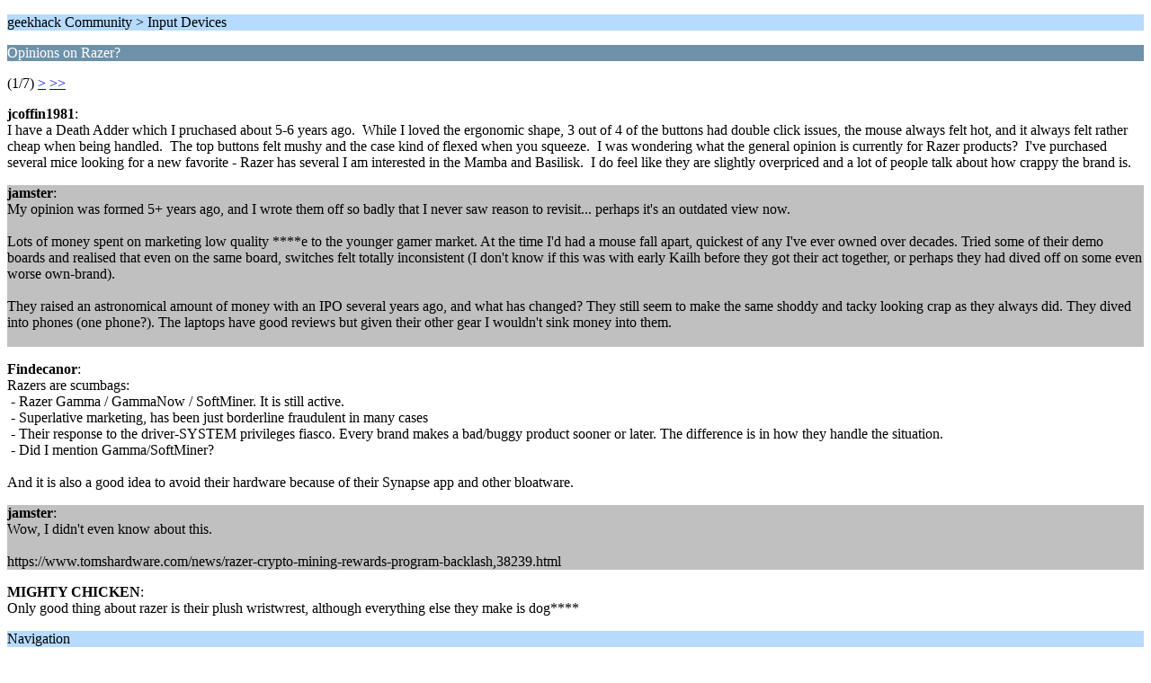

--- FILE ---
content_type: text/html; charset=ISO-8859-1
request_url: https://geekhack.org/index.php?PHPSESSID=5m3rdbedkg064put9d6h3ag92n11g33o&topic=114916.0;wap2
body_size: 1710
content:
<?xml version="1.0" encoding="ISO-8859-1"?>
<!DOCTYPE html PUBLIC "-//WAPFORUM//DTD XHTML Mobile 1.0//EN" "http://www.wapforum.org/DTD/xhtml-mobile10.dtd">
<html xmlns="http://www.w3.org/1999/xhtml">
	<head>
		<title>Opinions on Razer?</title>
		<link rel="canonical" href="https://geekhack.org/index.php?topic=114916.0" />
		<link rel="stylesheet" href="https://cdn.geekhack.org/Themes/default/css/wireless.css" type="text/css" />
	</head>
	<body>
		<p class="titlebg">geekhack Community > Input Devices</p>
		<p class="catbg">Opinions on Razer?</p>
		<p class="windowbg">(1/7) <a href="https://geekhack.org/index.php?PHPSESSID=5m3rdbedkg064put9d6h3ag92n11g33o&amp;topic=114916.5;wap2">&gt;</a> <a href="https://geekhack.org/index.php?PHPSESSID=5m3rdbedkg064put9d6h3ag92n11g33o&amp;topic=114916.35;wap2">&gt;&gt;</a> </p>
		<p class="windowbg">
			<strong>jcoffin1981</strong>:
			<br />
			I have a Death Adder which I pruchased about 5-6 years ago.&nbsp; While I loved the ergonomic shape, 3 out of 4 of the buttons had double click issues, the mouse always felt hot, and it always felt rather cheap when being handled.&nbsp; The top buttons felt mushy and the case kind of flexed when you squeeze.&nbsp; I was wondering what the general opinion is currently for Razer products?&nbsp; I&#039;ve purchased several mice looking for a new favorite - Razer has several I am interested in the Mamba and Basilisk.&nbsp; I do feel like they are slightly overpriced and a lot of people talk about how crappy the brand is. 
		</p>
		<p class="windowbg2">
			<strong>jamster</strong>:
			<br />
			My opinion was formed 5+ years ago, and I wrote them off so badly that I never saw reason to revisit... perhaps it&#039;s an outdated view now.<br /><br />Lots of money spent on marketing low quality ****e to the younger gamer market. At the time I&#039;d had a mouse fall apart, quickest of any I&#039;ve ever owned over decades. Tried some of their demo boards and realised that even on the same board, switches felt totally inconsistent (I don&#039;t know if this was with early Kailh before they got their act together, or perhaps they had dived off on some even worse own-brand).<br /><br />They raised an astronomical amount of money with an IPO several years ago, and what has changed? They still seem to make the same shoddy and tacky looking crap as they always did. They dived into phones (one phone?). The laptops have good reviews but given their other gear I wouldn&#039;t sink money into them.<br /><br />
		</p>
		<p class="windowbg">
			<strong>Findecanor</strong>:
			<br />
			Razers are scumbags:<br />&nbsp;- Razer Gamma / GammaNow / SoftMiner. It is still active.<br />&nbsp;- Superlative marketing, has been just borderline fraudulent in many cases<br />&nbsp;- Their response to the driver-SYSTEM privileges fiasco. Every brand makes a bad/buggy product sooner or later. The difference is in how they handle the situation.<br />&nbsp;- Did I mention Gamma/SoftMiner?<br /><br />And it is also a good idea to avoid their hardware because of their Synapse app and other bloatware.
		</p>
		<p class="windowbg2">
			<strong>jamster</strong>:
			<br />
			Wow, I didn&#039;t even know about this.<br /><br />https://www.tomshardware.com/news/razer-crypto-mining-rewards-program-backlash,38239.html
		</p>
		<p class="windowbg">
			<strong>MIGHTY CHICKEN</strong>:
			<br />
			Only good thing about razer is their plush wristwrest, although everything else they make is dog****
		</p>
		<p class="titlebg">Navigation</p>
		<p class="windowbg">[0] <a href="https://geekhack.org/index.php?PHPSESSID=5m3rdbedkg064put9d6h3ag92n11g33o&amp;board=71.0;wap2" accesskey="0">Message Index</a></p>
		<p class="windowbg">[#] <a href="https://geekhack.org/index.php?PHPSESSID=5m3rdbedkg064put9d6h3ag92n11g33o&amp;topic=114916.5;wap2" accesskey="#">Next page</a></p>
		<a href="https://geekhack.org/index.php?PHPSESSID=5m3rdbedkg064put9d6h3ag92n11g33o&amp;topic=114916.0;nowap" rel="nofollow">Go to full version</a>
	</body>
</html>